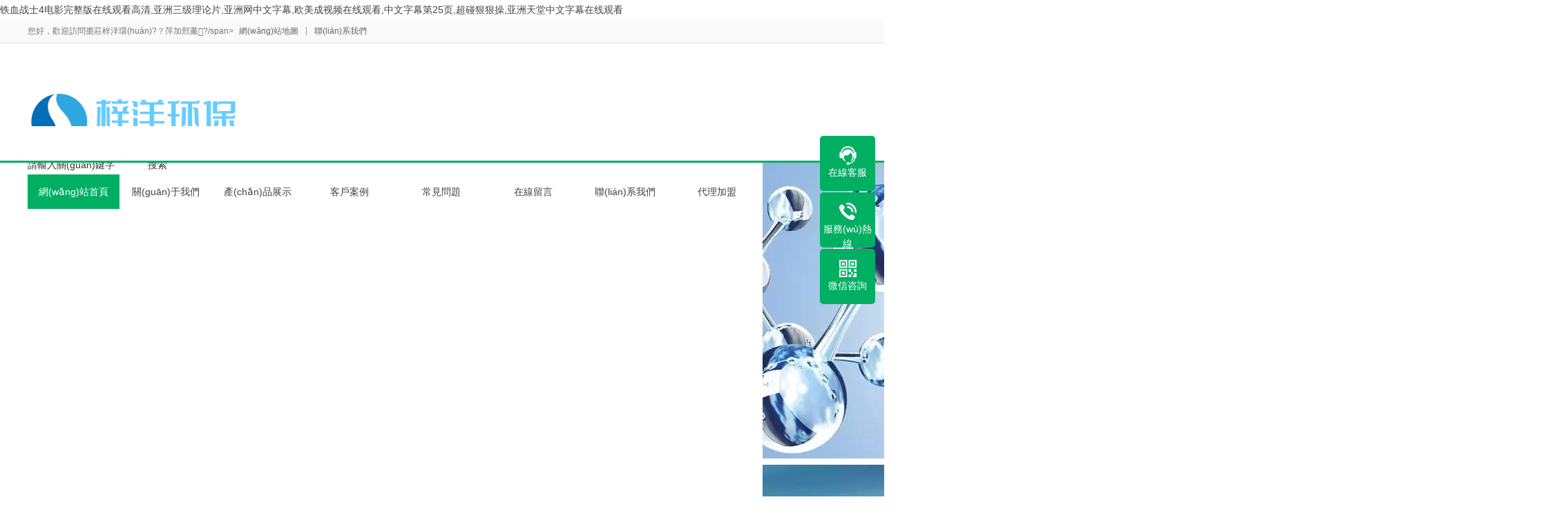

--- FILE ---
content_type: text/html
request_url: http://www.emerald-corrner.com/info/1027/7643.htm
body_size: 8344
content:
<!DOCTYPE html PUBLIC "-//W3C//DTD XHTML 1.0 Transitional//EN" "http://www.w3.org/TR/xhtml1/DTD/xhtml1-transitional.dtd">
<html xmlns="http://www.w3.org/1999/xhtml">
<head>
<meta http-equiv="Content-Type" content="text/html; charset=utf-8" />
<title>&#20122;&#27954;&#35270;&#39057;&#22312;&#32447;&#20813;&#36153;&#30475;&#44;&#33394;&#39740;&#32508;&#21512;&#32593;&#44;&#20234;&#20154;&#97;&#112;&#112;&#25104;&#20154;&#25773;</title>
<meta name="keywords" content="&#20122;&#27954;&#35270;&#39057;&#22312;&#32447;&#20813;&#36153;&#30475;&#44;&#33394;&#39740;&#32508;&#21512;&#32593;&#44;&#20234;&#20154;&#97;&#112;&#112;&#25104;&#20154;&#25773;" />
<meta name="description" content="&#20122;&#27954;&#35270;&#39057;&#22312;&#32447;&#20813;&#36153;&#30475;&#44;&#33394;&#39740;&#32508;&#21512;&#32593;&#44;&#20234;&#20154;&#97;&#112;&#112;&#25104;&#20154;&#25773;&#44;&#27867;&#27867;&#20043;&#36744;&#26410;&#21024;&#20943;&#23436;&#25972;&#29256;&#30005;&#24433;&#44;&#27431;&#32654;&#22823;&#23610;&#24230;&#29233;&#24773;&#30005;&#24433;&#26410;&#21024;&#20943;&#29256;&#20813;&#36153;&#44;&#21320;&#22812;&#20122;&#27954;&#22269;&#20135;" />
<meta name="author" content="www.adminbuy.cn K98" />
<meta name="viewport" content="width=1380">
<link href="http://www.emerald-corrner.com//pc/css/style.css" rel="stylesheet">
<link href="http://www.emerald-corrner.com//pc/css/aos.css" rel="stylesheet">
<link href="http://www.emerald-corrner.com//pc/css/common.css" rel="stylesheet">
<script src="http://www.emerald-corrner.com//pc/js/jquery.js"></script>
<script src="http://www.emerald-corrner.com//pc/js/jquery.superslide.2.1.1.js"></script>
<script src="http://www.emerald-corrner.com//pc/js/common.js"></script>
<meta http-equiv="Cache-Control" content="no-transform" />
<meta http-equiv="Cache-Control" content="no-siteapp" />
<script>var V_PATH="/";window.onerror=function(){ return true; };</script>
</head>
<body>
<h1><a href="http://www.emerald-corrner.com/">&#x94C1;&#x8840;&#x6218;&#x58EB;&#x34;&#x7535;&#x5F71;&#x5B8C;&#x6574;&#x7248;&#x5728;&#x7EBF;&#x89C2;&#x770B;&#x9AD8;&#x6E05;&#x2C;&#x4E9A;&#x6D32;&#x4E09;&#x7EA7;&#x7406;&#x8BBA;&#x7247;&#x2C;&#x4E9A;&#x6D32;&#x7F51;&#x4E2D;&#x6587;&#x5B57;&#x5E55;&#x2C;&#x6B27;&#x7F8E;&#x6210;&#x89C6;&#x9891;&#x5728;&#x7EBF;&#x89C2;&#x770B;&#x2C;&#x4E2D;&#x6587;&#x5B57;&#x5E55;&#x7B2C;&#x32;&#x35;&#x9875;&#x2C;&#x8D85;&#x78B0;&#x72E0;&#x72E0;&#x64CD;&#x2C;&#x4E9A;&#x6D32;&#x5929;&#x5802;&#x4E2D;&#x6587;&#x5B57;&#x5E55;&#x5728;&#x7EBF;&#x89C2;&#x770B;</a></h1><div id="l9joy" class="pl_css_ganrao" style="display: none;"><ruby id="l9joy"><tbody id="l9joy"><i id="l9joy"><s id="l9joy"></s></i></tbody></ruby><label id="l9joy"><span id="l9joy"><acronym id="l9joy"></acronym></span></label><optgroup id="l9joy"><ol id="l9joy"></ol></optgroup><menu id="l9joy"></menu><dfn id="l9joy"></dfn><pre id="l9joy"><abbr id="l9joy"><dd id="l9joy"><sup id="l9joy"></sup></dd></abbr></pre><menuitem id="l9joy"></menuitem><tr id="l9joy"></tr><samp id="l9joy"></samp><optgroup id="l9joy"></optgroup><pre id="l9joy"></pre><td id="l9joy"></td><center id="l9joy"></center><dl id="l9joy"></dl><nav id="l9joy"></nav><dfn id="l9joy"><pre id="l9joy"><s id="l9joy"><nobr id="l9joy"></nobr></s></pre></dfn><menuitem id="l9joy"></menuitem><abbr id="l9joy"></abbr><dfn id="l9joy"></dfn><label id="l9joy"></label><i id="l9joy"></i><optgroup id="l9joy"></optgroup><rp id="l9joy"></rp><legend id="l9joy"><var id="l9joy"><tr id="l9joy"><strike id="l9joy"></strike></tr></var></legend><meter id="l9joy"><rt id="l9joy"><delect id="l9joy"><strike id="l9joy"></strike></delect></rt></meter><fieldset id="l9joy"><table id="l9joy"><output id="l9joy"></output></table></fieldset><tbody id="l9joy"><tt id="l9joy"><big id="l9joy"><optgroup id="l9joy"></optgroup></big></tt></tbody><div id="l9joy"></div><option id="l9joy"><xmp id="l9joy"><var id="l9joy"><small id="l9joy"></small></var></xmp></option><acronym id="l9joy"><u id="l9joy"><option id="l9joy"><wbr id="l9joy"></wbr></option></u></acronym><strong id="l9joy"></strong><center id="l9joy"><strong id="l9joy"><u id="l9joy"></u></strong></center><label id="l9joy"><ul id="l9joy"><tbody id="l9joy"><legend id="l9joy"></legend></tbody></ul></label><s id="l9joy"><nobr id="l9joy"><address id="l9joy"><label id="l9joy"></label></address></nobr></s><label id="l9joy"><rp id="l9joy"></rp></label><div id="l9joy"></div><thead id="l9joy"></thead><em id="l9joy"><fieldset id="l9joy"><table id="l9joy"><output id="l9joy"></output></table></fieldset></em><del id="l9joy"></del><font id="l9joy"></font><abbr id="l9joy"></abbr><dfn id="l9joy"><kbd id="l9joy"><tr id="l9joy"><i id="l9joy"></i></tr></kbd></dfn><span id="l9joy"></span><mark id="l9joy"></mark><object id="l9joy"><ul id="l9joy"><form id="l9joy"></form></ul></object><pre id="l9joy"></pre><em id="l9joy"><menuitem id="l9joy"><nobr id="l9joy"><em id="l9joy"></em></nobr></menuitem></em><p id="l9joy"></p><acronym id="l9joy"></acronym><bdo id="l9joy"></bdo><ruby id="l9joy"></ruby><track id="l9joy"></track><blockquote id="l9joy"><dl id="l9joy"><strong id="l9joy"></strong></dl></blockquote><xmp id="l9joy"><bdo id="l9joy"><optgroup id="l9joy"></optgroup></bdo></xmp><sup id="l9joy"><input id="l9joy"><track id="l9joy"><thead id="l9joy"></thead></track></input></sup><noscript id="l9joy"><sup id="l9joy"><thead id="l9joy"></thead></sup></noscript><pre id="l9joy"><rt id="l9joy"><label id="l9joy"><tt id="l9joy"></tt></label></rt></pre><source id="l9joy"></source><tfoot id="l9joy"><input id="l9joy"><track id="l9joy"><span id="l9joy"></span></track></input></tfoot><abbr id="l9joy"><thead id="l9joy"><pre id="l9joy"><mark id="l9joy"></mark></pre></thead></abbr><legend id="l9joy"></legend><wbr id="l9joy"></wbr><acronym id="l9joy"></acronym><center id="l9joy"></center><dfn id="l9joy"><samp id="l9joy"><th id="l9joy"><noframes id="l9joy"></noframes></th></samp></dfn><big id="l9joy"><label id="l9joy"></label></big><center id="l9joy"><tbody id="l9joy"><tt id="l9joy"><big id="l9joy"></big></tt></tbody></center><center id="l9joy"><tbody id="l9joy"><sub id="l9joy"><big id="l9joy"></big></sub></tbody></center><tt id="l9joy"><tbody id="l9joy"></tbody></tt><noframes id="l9joy"><rt id="l9joy"><strong id="l9joy"><tt id="l9joy"></tt></strong></rt></noframes><div id="l9joy"><strong id="l9joy"><small id="l9joy"><sup id="l9joy"></sup></small></strong></div><label id="l9joy"><tt id="l9joy"></tt></label><b id="l9joy"></b><object id="l9joy"><ul id="l9joy"><form id="l9joy"><legend id="l9joy"></legend></form></ul></object><tt id="l9joy"></tt><code id="l9joy"><dfn id="l9joy"><thead id="l9joy"></thead></dfn></code><form id="l9joy"></form><optgroup id="l9joy"><ul id="l9joy"><form id="l9joy"><strong id="l9joy"></strong></form></ul></optgroup><menu id="l9joy"><delect id="l9joy"><pre id="l9joy"><pre id="l9joy"></pre></pre></delect></menu><label id="l9joy"></label><strike id="l9joy"></strike><tfoot id="l9joy"><pre id="l9joy"><big id="l9joy"><label id="l9joy"></label></big></pre></tfoot><output id="l9joy"><span id="l9joy"></span></output><strike id="l9joy"><xmp id="l9joy"><noscript id="l9joy"><strong id="l9joy"></strong></noscript></xmp></strike><menuitem id="l9joy"><tr id="l9joy"></tr></menuitem><acronym id="l9joy"></acronym><table id="l9joy"></table><tr id="l9joy"></tr><style id="l9joy"></style><pre id="l9joy"><dl id="l9joy"><cite id="l9joy"><style id="l9joy"></style></cite></dl></pre><legend id="l9joy"></legend><option id="l9joy"><td id="l9joy"><th id="l9joy"><object id="l9joy"></object></th></td></option><tbody id="l9joy"></tbody><optgroup id="l9joy"></optgroup><thead id="l9joy"></thead><tr id="l9joy"><rt id="l9joy"><pre id="l9joy"><optgroup id="l9joy"></optgroup></pre></rt></tr><u id="l9joy"></u><form id="l9joy"><output id="l9joy"><tr id="l9joy"><pre id="l9joy"></pre></tr></output></form><p id="l9joy"></p><abbr id="l9joy"></abbr><tt id="l9joy"><p id="l9joy"><label id="l9joy"></label></p></tt><b id="l9joy"><mark id="l9joy"><sub id="l9joy"></sub></mark></b><optgroup id="l9joy"></optgroup><ins id="l9joy"></ins><noscript id="l9joy"><noframes id="l9joy"><delect id="l9joy"><tfoot id="l9joy"></tfoot></delect></noframes></noscript><thead id="l9joy"><strike id="l9joy"></strike></thead><th id="l9joy"></th><thead id="l9joy"><rt id="l9joy"><small id="l9joy"><noframes id="l9joy"></noframes></small></rt></thead><label id="l9joy"><menuitem id="l9joy"><em id="l9joy"></em></menuitem></label><rp id="l9joy"></rp><tfoot id="l9joy"></tfoot><wbr id="l9joy"></wbr><span id="l9joy"></span><form id="l9joy"><rp id="l9joy"><li id="l9joy"></li></rp></form><del id="l9joy"></del><em id="l9joy"><pre id="l9joy"><delect id="l9joy"></delect></pre></em><dd id="l9joy"></dd><object id="l9joy"><code id="l9joy"><label id="l9joy"><delect id="l9joy"></delect></label></code></object><nobr id="l9joy"><tt id="l9joy"><sup id="l9joy"><wbr id="l9joy"></wbr></sup></tt></nobr><strong id="l9joy"></strong><legend id="l9joy"></legend><rt id="l9joy"><small id="l9joy"><pre id="l9joy"><video id="l9joy"></video></pre></small></rt><mark id="l9joy"><sup id="l9joy"><optgroup id="l9joy"><th id="l9joy"></th></optgroup></sup></mark><option id="l9joy"><blockquote id="l9joy"></blockquote></option><xmp id="l9joy"><bdo id="l9joy"><pre id="l9joy"><input id="l9joy"></input></pre></bdo></xmp><legend id="l9joy"><menu id="l9joy"><abbr id="l9joy"><style id="l9joy"></style></abbr></menu></legend><th id="l9joy"><th id="l9joy"><noframes id="l9joy"></noframes></th></th><span id="l9joy"><dfn id="l9joy"><optgroup id="l9joy"><var id="l9joy"></var></optgroup></dfn></span><sup id="l9joy"><object id="l9joy"><samp id="l9joy"><legend id="l9joy"></legend></samp></object></sup><kbd id="l9joy"><strike id="l9joy"><big id="l9joy"></big></strike></kbd><abbr id="l9joy"></abbr><label id="l9joy"><delect id="l9joy"><b id="l9joy"><strike id="l9joy"></strike></b></delect></label><track id="l9joy"><font id="l9joy"><progress id="l9joy"><ol id="l9joy"></ol></progress></font></track><span id="l9joy"><strike id="l9joy"><s id="l9joy"><tbody id="l9joy"></tbody></s></strike></span><pre id="l9joy"><dd id="l9joy"></dd></pre><abbr id="l9joy"><del id="l9joy"><pre id="l9joy"><dd id="l9joy"></dd></pre></del></abbr><label id="l9joy"><ruby id="l9joy"><em id="l9joy"></em></ruby></label><rt id="l9joy"></rt><thead id="l9joy"></thead><samp id="l9joy"><legend id="l9joy"><nobr id="l9joy"><tt id="l9joy"></tt></nobr></legend></samp><del id="l9joy"></del><rt id="l9joy"><small id="l9joy"></small></rt><wbr id="l9joy"><code id="l9joy"><nav id="l9joy"><tr id="l9joy"></tr></nav></code></wbr><strike id="l9joy"></strike><em id="l9joy"><legend id="l9joy"><strong id="l9joy"></strong></legend></em><video id="l9joy"><span id="l9joy"><meter id="l9joy"><dl id="l9joy"></dl></meter></span></video><strike id="l9joy"><input id="l9joy"><li id="l9joy"></li></input></strike><wbr id="l9joy"><form id="l9joy"><noframes id="l9joy"><tr id="l9joy"></tr></noframes></form></wbr><em id="l9joy"></em><noframes id="l9joy"><delect id="l9joy"><tfoot id="l9joy"><menu id="l9joy"></menu></tfoot></delect></noframes></div>
<!--頂部開始-->

<div   id="vczavpvrga"   class="top_main">
  <div   id="vczavpvrga"   class="top w1200 clearfix"> <span id="vczavpvrga"    class="top_l fl">您好，歡迎訪問棗莊梓洋環(huán)?？萍加邢薰?/span>
    <ul class="top_r fr">
      <li><a href="/map/">網(wǎng)站地圖</a></li>
      <li id="vczavpvrga"    class="split"></li>
      <li><a href="/contact/" title="聯(lián)系我們">聯(lián)系我們</a></li>
    </ul>
  </div>
</div>
<!--頂部結(jié)束--> 

<!--頁頭開始-->
<div   id="vczavpvrga"   class="header_main">
  <div   id="vczavpvrga"   class="header w1200 clearfix"> <a class="logo fl" href="http://www.emerald-corrner.com//" title="棗莊梓洋環(huán)?？萍加邢薰? aos="fade-right" aos-delay="100" aos-duration="700"> <img src="/static/upload/image/20220115/1642232149448385.png" alt="棗莊梓洋環(huán)?？萍加邢薰?></a> 
    <!--搜索欄開始-->
    <div   id="vczavpvrga"   class="search fr" aos="fade-left" aos-delay="100">
      <form action="/search/" method="get" onsubmit="return checksearch(this)">
        <input class="stxt" type="text" name="keyword" value="請輸入關(guān)鍵字" onfocus="if(this.value==defaultValue)this.value=''" onblur="if(this.value=='')this.value=defaultValue"/>
        <input type="submit" class="sbtn" value="搜索"/>
      </form>
    </div>
    <!--搜索欄結(jié)束--> 
  </div>
</div>
<!--頁頭結(jié)束--> 

<!--導(dǎo)航開始-->
<div   id="vczavpvrga"   class="nav_main">
  <ul class="nav w1200 clearfix">
    <li id="vczavpvrga"    class="hover"><a href="http://www.emerald-corrner.com//" title="網(wǎng)站首頁">網(wǎng)站首頁</a></li>
    
    <li ><a href="/about/" title="關(guān)于我們">關(guān)于我們</a>
    
      <dl>
        
        <dd><a href="/jianjie/" title="公司簡介">公司簡介</a></dd>
        
        <dd><a href="/wenhua/" title="企業(yè)文化">企業(yè)文化</a></dd>
        
        <dd><a href="/honor/" title="榮譽資質(zhì)">榮譽資質(zhì)</a></dd>
        
      </dl>
      
    </li>
    
    <li ><a href="/product/" title="產(chǎn)品展示">產(chǎn)品展示</a>
    
      <dl>
        
        <dd><a href="/lm1/" title="有機膦酸鹽">有機膦酸鹽</a></dd>
        
        <dd><a href="/lm2/" title="聚羧酸類阻垢分散劑">聚羧酸類阻垢分散劑</a></dd>
        
        <dd><a href="/lm3/" title="殺菌滅藻劑、粘泥剝離劑">殺菌滅藻劑、粘泥剝離劑</a></dd>
        
        <dd><a href="/lm4/" title="有機磷系列">有機磷系列</a></dd>
        
        <dd><a href="/list_18/" title="高效專用阻垢緩蝕劑">高效專用阻垢緩蝕劑</a></dd>
        
        <dd><a href="/list_19/" title="專用緩蝕劑">專用緩蝕劑</a></dd>
        
        <dd><a href="/list_20/" title="反滲透阻垢劑">反滲透阻垢劑</a></dd>
        
      </dl>
      
    </li>
    
    <li ><a href="/case/" title="客戶案例">客戶案例</a>
    
    </li>
    
    <li ><a href="/wenti/" title="常見問題">常見問題</a>
    
    </li>
    
    <li ><a href="/gbook/" title="在線留言">在線留言</a>
    
    </li>
    
    <li ><a href="/contact/" title="聯(lián)系我們">聯(lián)系我們</a>
    
    </li>
    
    <li ><a href="/pages_21/" title="代理加盟">代理加盟</a>
    
    </li>
    
  </ul>
</div>
<!--導(dǎo)航結(jié)束--> 

<!--幻燈片大圖開始-->
<div   class="vczavpvrga"   id="banner_main">
  <div   class="vczavpvrga"   id="banner" class="banner">
    <ul class="list clearfix">
      
      <li><a href=""><img src="/static/upload/other/20211228/1640656538733838.jpeg" alt=""/></a></li>
      
      <li><a href=""><img src="/static/upload/other/20211228/1640656565619246.jpeg" alt=""/></a></li>
      
      <li><a href=""><img src="/static/upload/image/20211228/1640658444298714.png" alt=""/></a></li>
      
    </ul>
    <div   id="vczavpvrga"   class="tip"></div>
    <a href="javascript:;" id="btn_prev"></a> <a href="javascript:;" id="btn_next"></a> </div>
</div>
<!--幻燈片大圖結(jié)束-->
<div   id="vczavpvrga"   class="index"> 
  <!--關(guān)于我們開始--> 
  
  <div   id="vczavpvrga"   class="about">
    <div   id="vczavpvrga"   class="w1200 clearfix">
      <div   id="vczavpvrga"   class="title" aos="fade-up">
        <h3><span>關(guān)于</span>我們</h3>
        <em class="line"></em>
        <p>ABOUT US</p>
      </div>
      
      <div   id="vczavpvrga"   class="aboutBox clearfix" aos="fade-up" aos-delay="100">
        <div   id="vczavpvrga"   class="img"><img src="/static/upload/image/20211202/1638429410479778.jpg" alt="棗莊梓洋環(huán)保科技有限公司"></div>
        <div   id="vczavpvrga"   class="aboutText">
          <div   id="vczavpvrga"   class="tit">棗莊梓洋環(huán)?？萍加邢薰?/div>
          <p class="text"> 
            成立于2021年初，注冊于棗莊嶧城吳林街道，是一家專業(yè)從事精細化學(xué)品研究、開發(fā)及其產(chǎn)業(yè)化經(jīng)營為主的科技型化工企業(yè)。目前，我們主要專注于醫(yī)藥中間體和農(nóng)業(yè)中間體的研發(fā)、生產(chǎn)和銷售；并提供各類定制化學(xué)品的技術(shù)支持和合作服務(wù)。諸多產(chǎn)品均具有獨特的競爭優(yōu)勢；在特殊結(jié)構(gòu)或特殊品質(zhì)要求的產(chǎn)品定制中，我司亦獲多方好評。 主要經(jīng)營：(1)緩蝕劑對于減緩水對金屬材料或設(shè)備的腐蝕有較好的效果，適用于輸水管道及冷水設(shè)備的防腐;(2)阻垢劑能夠抑制水中鈣、鎂等形成垢鹽的化學(xué)品，在油田水、鍋爐水及工業(yè)冷卻水等系統(tǒng)有較廣的應(yīng)...
            </p>
            <a href="/about/" class="more" aos="fade-up" aos-delay="200">了解更多</a> 
        </div>
      </div>
      
       
       </div>
  </div>
   
  <!--關(guān)于我們結(jié)束-->
  <div   id="vczavpvrga"   class="mouse_img"></div>
  <!--客戶案例開始-->
  
  <div   id="vczavpvrga"   class="case_bg">
    <div   id="vczavpvrga"   class="w1200 clearfix">
      <div   id="vczavpvrga"   class="title" aos="fade-up">
        <h3><span>成功</span>案例</h3>
        <em class="line"></em>
        <p>CUSTOMER CASE</p>
      </div>
      <div   id="vczavpvrga"   class="case_list clearfix" aos="fade-up" aos-delay="100"> 
        <div   id="vczavpvrga"   class="case_img"><a href="/case/119.html" title="關(guān)于我們" class="img"><img src="/static/upload/image/20220223/1645607546467912.jpg" alt="關(guān)于我們"></a>
          <div   id="vczavpvrga"   class="case_desc case_desc1">
            <h3 >關(guān)于我們</h3>
            <p></p>
            <div   id="vczavpvrga"   class="case_more"><a href="/case/119.html">READ MORE</a></div>
          </div>
        </div>
        
        <div   id="vczavpvrga"   class="case_img"><a href="/case/118.html" title="產(chǎn)品展示" class="img"><img src="/static/upload/image/20220223/1645607349112530.jpg" alt="產(chǎn)品展示"></a>
          <div   id="vczavpvrga"   class="case_desc case_desc1">
            <h3 >產(chǎn)品展示</h3>
            <p></p>
            <div   id="vczavpvrga"   class="case_more"><a href="/case/118.html">READ MORE</a></div>
          </div>
        </div>
        
        <div   id="vczavpvrga"   class="case_img"><a href="/case/117.html" title="關(guān)于我們" class="img"><img src="/static/upload/image/20220611/1654918390151630.jpg" alt="關(guān)于我們"></a>
          <div   id="vczavpvrga"   class="case_desc case_desc1">
            <h3 >關(guān)于我們</h3>
            <p></p>
            <div   id="vczavpvrga"   class="case_more"><a href="/case/117.html">READ MORE</a></div>
          </div>
        </div>
         </div>
    </div>
  </div>
  
  <!--客戶案例結(jié)束-->
  <div   id="vczavpvrga"   class="mouse_img" style="top:-15px;"></div>
  <!--產(chǎn)品展示開始-->
  
  <div   id="vczavpvrga"   class="product" id="product">
    <div   id="vczavpvrga"   class="w1200 clearfix">
      <div   id="vczavpvrga"   class="title" aos="fade-up">
        <h3><span>產(chǎn)品</span>中心</h3>
        <em class="line"></em>
        <p>PRODUCT DISPLAY</p>
      </div>
      <div   id="vczavpvrga"   class="bd" aos="fade-up" aos-delay="100">
        <ul class="pro_list clearfix">
          
          <li><a href="/list_20/114.html" title="反滲透膜用阻垢分散劑 ZY-150">
            <div   id="vczavpvrga"   class="img"><img src="/static/upload/image/20220223/1645586936311647.jpg" alt="反滲透膜用阻垢分散劑 ZY-150"></div>
            <h3 >反滲透膜用阻垢分散劑 ZY-150</h3>
            </a></li>
          
          <li><a href="/list_20/113.html" title="反滲透膜專用殺菌劑 ZY-418">
            <div   id="vczavpvrga"   class="img"><img src="/static/upload/image/20220223/1645586988148265.jpg" alt="反滲透膜專用殺菌劑 ZY-418"></div>
            <h3 >反滲透膜專用殺菌劑 ZY-418</h3>
            </a></li>
          
          <li><a href="/list_20/112.html" title="反滲透膜專用殺菌劑 ZY-417">
            <div   id="vczavpvrga"   class="img"><img src="/static/upload/image/20220223/1645587105279437.jpg" alt="反滲透膜專用殺菌劑 ZY-417"></div>
            <h3 >反滲透膜專用殺菌劑 ZY-417</h3>
            </a></li>
          
          <li><a href="/list_20/111.html" title="反滲透膜阻垢/分散劑ZY-0100">
            <div   id="vczavpvrga"   class="img"><img src="/static/upload/image/20220223/1645587309866852.jpg" alt="反滲透膜阻垢/分散劑ZY-0100"></div>
            <h3 >反滲透膜阻垢/分散劑ZY-0100</h3>
            </a></li>
          
          <li><a href="/list_20/110.html" title="反滲透膜阻垢、分散劑 ZY-191">
            <div   id="vczavpvrga"   class="img"><img src="/static/upload/image/20220223/1645587520918059.jpg" alt="反滲透膜阻垢、分散劑 ZY-191"></div>
            <h3 >反滲透膜阻垢、分散劑 ZY-191</h3>
            </a></li>
          
          <li><a href="/list_20/109.html" title="反滲透阻垢分散劑 ZY-200">
            <div   id="vczavpvrga"   class="img"><img src="/static/upload/image/20220223/1645587626591581.jpg" alt="反滲透阻垢分散劑 ZY-200"></div>
            <h3 >反滲透阻垢分散劑 ZY-200</h3>
            </a></li>
          
          <li><a href="/list_20/108.html" title="反滲透清洗劑（酸性）ZY-260">
            <div   id="vczavpvrga"   class="img"><img src="/static/upload/image/20220223/1645587703639290.jpg" alt="反滲透清洗劑（酸性）ZY-260"></div>
            <h3 >反滲透清洗劑（酸性）ZY-260</h3>
            </a></li>
          
          <li><a href="/list_19/107.html" title="甲基苯駢三氮唑TTA">
            <div   id="vczavpvrga"   class="img"><img src="/static/upload/image/20220223/1645587796507239.jpg" alt="甲基苯駢三氮唑TTA"></div>
            <h3 >甲基苯駢三氮唑TTA</h3>
            </a></li>
          
          <li><a href="/list_19/106.html" title="高硬度水緩蝕阻垢劑 ZY-658">
            <div   id="vczavpvrga"   class="img"><img src="/static/upload/image/20220223/1645587882346918.jpg" alt="高硬度水緩蝕阻垢劑 ZY-658"></div>
            <h3 >高硬度水緩蝕阻垢劑 ZY-658</h3>
            </a></li>
          
          <li><a href="/list_19/105.html" title="苯駢三氮唑（鈉）BTA（Na）">
            <div   id="vczavpvrga"   class="img"><img src="/static/upload/image/20220223/1645587958703173.jpg" alt="苯駢三氮唑（鈉）BTA（Na）"></div>
            <h3 >苯駢三氮唑（鈉）BTA（Na）</h3>
            </a></li>
          
          <li><a href="/list_19/104.html" title="鉆井液緩蝕劑">
            <div   id="vczavpvrga"   class="img"><img src="/static/upload/image/20220223/1645588047499162.jpg" alt="鉆井液緩蝕劑"></div>
            <h3 >鉆井液緩蝕劑</h3>
            </a></li>
          
          <li><a href="/list_19/103.html" title="鹽酸酸洗緩蝕劑">
            <div   id="vczavpvrga"   class="img"><img src="/static/upload/image/20220223/1645588116460890.jpg" alt="鹽酸酸洗緩蝕劑"></div>
            <h3 >鹽酸酸洗緩蝕劑</h3>
            </a></li>
          
        </ul>
      </div>
      <div   id="vczavpvrga"   class="hd"><span id="vczavpvrga"    class="prev"></span><span id="vczavpvrga"    class="next"></span></div>
    </div>
  </div>
  
  <!--產(chǎn)品展示結(jié)束-->
  <div   id="vczavpvrga"   class="mouse_img"></div>
  <!--資質(zhì)證書開始-->
  
  <div   id="vczavpvrga"   class="honor" id="honor">
    <div   id="vczavpvrga"   class="w1200 clearfix">
      <div   id="vczavpvrga"   class="title" aos="fade-up">
        <h3><span>榮譽</span>資質(zhì)</h3>
        <em class="line"></em>
        <p>QUALIFICATION CERTIFICATE</p>
      </div>
      <div   id="vczavpvrga"   class="bd" aos="fade-up" aos-delay="100">
        <ul class="honor_list clearfix">
          
          <li><a href="/honor/133.html" title="營業(yè)執(zhí)照">
            <div   id="vczavpvrga"   class="img"><img src="/static/upload/image/20220611/1654934300664213.jpg" alt="營業(yè)執(zhí)照"></div>
            <h3 >營業(yè)執(zhí)照</h3>
            </a></li>
          
          <li><a href="/honor/132.html" title="千里馬招標(biāo)服務(wù)合同">
            <div   id="vczavpvrga"   class="img"><img src="/static/upload/image/20220611/1654934225917512.jpg" alt="千里馬招標(biāo)服務(wù)合同"></div>
            <h3 >千里馬招標(biāo)服務(wù)合同</h3>
            </a></li>
          
          <li><a href="/honor/131.html" title="愛采購服務(wù)合同">
            <div   id="vczavpvrga"   class="img"><img src="/static/upload/image/20220611/1654934093798814.jpg" alt="愛采購服務(wù)合同"></div>
            <h3 >愛采購服務(wù)合同</h3>
            </a></li>
          
          <li><a href="/honor/130.html" title="委托書">
            <div   id="vczavpvrga"   class="img"><img src="/static/upload/image/20220611/1654934056219709.jpg" alt="委托書"></div>
            <h3 >委托書</h3>
            </a></li>
          
          <li><a href="/honor/129.html" title="安全管理認證">
            <div   id="vczavpvrga"   class="img"><img src="/static/upload/image/20220611/1654933899439545.jpg" alt="安全管理認證"></div>
            <h3 >安全管理認證</h3>
            </a></li>
          
          <li><a href="/honor/128.html" title="質(zhì)量認證書">
            <div   id="vczavpvrga"   class="img"><img src="/static/upload/image/20220611/1654933862393008.jpg" alt="質(zhì)量認證書"></div>
            <h3 >質(zhì)量認證書</h3>
            </a></li>
          
          <li><a href="/honor/127.html" title="環(huán)境管理認證">
            <div   id="vczavpvrga"   class="img"><img src="/static/upload/image/20220611/1654933798900588.jpg" alt="環(huán)境管理認證"></div>
            <h3 >環(huán)境管理認證</h3>
            </a></li>
          
          <li><a href="/honor/126.html" title="優(yōu)秀供貨商">
            <div   id="vczavpvrga"   class="img"><img src="/static/upload/image/20220611/1654933661202443.jpg" alt="優(yōu)秀供貨商"></div>
            <h3 >優(yōu)秀供貨商</h3>
            </a></li>
          
        </ul>
      </div>
      <div   id="vczavpvrga"   class="hd"><span id="vczavpvrga"    class="prev"></span><span id="vczavpvrga"    class="next"></span></div>
    </div>
  </div>
  
  <!--資質(zhì)證書結(jié)束--> 
  
  <!--新聞中心開始-->
  <div   id="vczavpvrga"   class="inews w1200 clearfix"> 
    
    <!--新聞動態(tài)開始-->
    <div   id="vczavpvrga"   class="inews1" aos="fade-right" aos-delay="100">
      
      <!--推薦內(nèi)容開始--> 
      
       
      <!--推薦內(nèi)容結(jié)束-->
      <ul class="newslist">
        
      </ul>
    </div>
    <!--新聞動態(tài)結(jié)束--> 
    
    <!--行業(yè)動態(tài)開始-->
    <div   id="vczavpvrga"   class="inews2" aos="fade-left" aos-delay="100">
      
      <!--推薦內(nèi)容開始--> 
       
      <!--推薦內(nèi)容結(jié)束-->
      <ul class="newslist">
        
      </ul>
    </div>
    <!--行業(yè)動態(tài)結(jié)束--> 
    
  </div>
  <!--新聞中心結(jié)束--> 
</div>
<!--頁尾開始--> 
<div   id="vczavpvrga"   class="footer">
  <div   id="vczavpvrga"   class="w1200 clearfix"> 
    <!--友情鏈接開始-->
    <div   id="vczavpvrga"   class="links"> <span>友情鏈接：</span>  <a   title="知省科技" target="_blank">知省科技</a>  </div>
    <!--友情鏈接結(jié)束-->
    <div   id="vczavpvrga"   class="bottom clearfix"> 
      <!--底部導(dǎo)航開始-->
      <div   id="vczavpvrga"   class="bNav fl"> 
        <dl class="item">
          <dt><a href="/about/" title="關(guān)于我們">關(guān)于我們</a></dt>
          
          <dd><a href="/jianjie/" title="公司簡介">公司簡介</a></dd>
          
          <dd><a href="/wenhua/" title="企業(yè)文化">企業(yè)文化</a></dd>
          
          <dd><a href="/honor/" title="榮譽資質(zhì)">榮譽資質(zhì)</a></dd>
          
        </dl>
        
        <dl class="item">
          <dt><a href="/product/" title="產(chǎn)品展示">產(chǎn)品展示</a></dt>
          
          <dd><a href="/lm1/" title="有機膦酸鹽">有機膦酸鹽</a></dd>
          
          <dd><a href="/lm2/" title="聚羧酸類阻垢分散劑">聚羧酸類阻垢分散劑</a></dd>
          
          <dd><a href="/lm3/" title="殺菌滅藻劑、粘泥剝離劑">殺菌滅藻劑、粘泥剝離劑</a></dd>
          
          <dd><a href="/lm4/" title="有機磷系列">有機磷系列</a></dd>
          
          <dd><a href="/list_18/" title="高效專用阻垢緩蝕劑">高效專用阻垢緩蝕劑</a></dd>
          
          <dd><a href="/list_19/" title="專用緩蝕劑">專用緩蝕劑</a></dd>
          
          <dd><a href="/list_20/" title="反滲透阻垢劑">反滲透阻垢劑</a></dd>
          
        </dl>
        
        <dl class="item">
          <dt><a href="/case/" title="客戶案例">客戶案例</a></dt>
          
        </dl>
        
        <dl class="item">
          <dt><a href="/wenti/" title="常見問題">常見問題</a></dt>
          
        </dl>
         </div>
      <!--底部導(dǎo)航結(jié)束--> 
      
      <!--聯(lián)系方式開始-->
      <div   id="vczavpvrga"   class="contact_info fl">
        <p class="p1">全國咨詢熱線</p>
        <p class="dh">18863208182</p>
        <p class="tel">聯(lián)系人：楊光</p>
        <p class="tel">手機：18369268598</p>
        <p class="tel">電話：18863208182</p>
        <p class="tel">地址：山東省棗莊市嶧城吳林街道楊樓紅綠燈南300米路東吳林經(jīng)濟發(fā)展中心</p>
      </div>
      <!--聯(lián)系方式結(jié)束--> 
      
      <!--二維碼開始-->
      <div   id="vczavpvrga"   class="ewm fl">
        <dl>
          <dt><img src="/static/upload/image/20220222/1645498432803038.jpg" alt="棗莊梓洋環(huán)?？萍加邢薰?/></dt>
          <dd>微信掃碼 關(guān)注我們</dd>
        </dl>
      </div>
      <!--二維碼結(jié)束--> 
    </div>
  </div>
</div>
<!--頁尾結(jié)束--> 

<!--版權(quán)開始-->
<div   id="vczavpvrga"   class="copyright">
  <div   id="vczavpvrga"   class="w1200">
    <p class="fl">Copyright ? 2018-2024 ZiYang All Rights Reserved.<a class="settings-footer_color" style="display: inline-block;vertical-align: top;font-size: 12px;"  target="_blank"><img style="width: 19px;height: auto;margin-right: 8px;margin-left: 8px;display: inline-block;vertical-align: middle;" src="https://asset.ibanquan.com/common/img/safe/gongan.png"/>魯公網(wǎng)安備 37040402000048號</a>　<a   target="_blank" rel="nofollow">魯ICP備2021043047號</a>　<a href="http://www.emerald-corrner.com//sitemap.xml"  target="_blank">XML地圖</a></p>
    <p class="fr">技術(shù)支持：<a  target="_blank" title="AB模板網(wǎng)">pbootcms模板</a> </p>
  </div>
</div>
<!--版權(quán)結(jié)束--> 

<!--浮動客服開始-->
<dl class="toolbar">
  <dd class="qq"><a href="tencent://message/?uin=1696760810&Menu=yes"><i></i><span>在線客服</span></a></dd>
  <dd class="tel"><i></i><span>服務(wù)熱線</span>
    <div   id="vczavpvrga"   class="box">
      <p>服務(wù)熱線</p>
      <h3>18863208182</h3>
    </div>
  </dd>
  <dd class="code"><i></i><span>微信咨詢</span>
    <div   id="vczavpvrga"   class="box"><img src="/static/upload/image/20220222/1645498432803038.jpg" alt="棗莊梓洋環(huán)?？萍加邢薰?/></div>
  </dd>
  <dd class="top" id="top"><i></i><span>返回頂部</span></dd>
</dl>
<!--浮動客服結(jié)束--> 
<script src="http://www.emerald-corrner.com//pc/js/aos.js"></script> 
<script src="http://www.emerald-corrner.com//pc/js/app.js"></script> 
<script type="text/javascript">
    AOS.init({
        easing: 'ease-out-back',
        duration: 1000 ,
		easing: "ease"
    });
</script>

<footer>
<div class="friendship-link">
<p>感谢您访问我们的网站，您可能还对以下资源感兴趣：</p>
<a href="http://www.emerald-corrner.com/" title="&#x94C1;&#x8840;&#x6218;&#x58EB;&#x34;&#x7535;&#x5F71;&#x5B8C;&#x6574;&#x7248;&#x5728;&#x7EBF;&#x89C2;&#x770B;&#x9AD8;&#x6E05;&#x2C;&#x4E9A;&#x6D32;&#x4E09;&#x7EA7;&#x7406;&#x8BBA;&#x7247;&#x2C;&#x4E9A;&#x6D32;&#x7F51;&#x4E2D;&#x6587;&#x5B57;&#x5E55;&#x2C;&#x6B27;&#x7F8E;&#x6210;&#x89C6;&#x9891;&#x5728;&#x7EBF;&#x89C2;&#x770B;">&#x94C1;&#x8840;&#x6218;&#x58EB;&#x34;&#x7535;&#x5F71;&#x5B8C;&#x6574;&#x7248;&#x5728;&#x7EBF;&#x89C2;&#x770B;&#x9AD8;&#x6E05;&#x2C;&#x4E9A;&#x6D32;&#x4E09;&#x7EA7;&#x7406;&#x8BBA;&#x7247;&#x2C;&#x4E9A;&#x6D32;&#x7F51;&#x4E2D;&#x6587;&#x5B57;&#x5E55;&#x2C;&#x6B27;&#x7F8E;&#x6210;&#x89C6;&#x9891;&#x5728;&#x7EBF;&#x89C2;&#x770B;</a>

<div class="friend-links">


</div>
</div>

</footer>


<script>
(function(){
    var bp = document.createElement('script');
    var curProtocol = window.location.protocol.split(':')[0];
    if (curProtocol === 'https') {
        bp.src = 'https://zz.bdstatic.com/linksubmit/push.js';
    }
    else {
        bp.src = 'http://push.zhanzhang.baidu.com/push.js';
    }
    var s = document.getElementsByTagName("script")[0];
    s.parentNode.insertBefore(bp, s);
})();
</script>
</body><div id="fv9cg" class="pl_css_ganrao" style="display: none;"><pre id="fv9cg"></pre><strong id="fv9cg"></strong><address id="fv9cg"></address><small id="fv9cg"></small><sup id="fv9cg"></sup><form id="fv9cg"><p id="fv9cg"><listing id="fv9cg"></listing></p></form><acronym id="fv9cg"><tbody id="fv9cg"></tbody></acronym><form id="fv9cg"><acronym id="fv9cg"><rt id="fv9cg"><cite id="fv9cg"></cite></rt></acronym></form><input id="fv9cg"><li id="fv9cg"></li></input><object id="fv9cg"><dl id="fv9cg"><p id="fv9cg"><video id="fv9cg"></video></p></dl></object><small id="fv9cg"><td id="fv9cg"><strong id="fv9cg"><pre id="fv9cg"></pre></strong></td></small><noscript id="fv9cg"></noscript><cite id="fv9cg"></cite><rt id="fv9cg"></rt><ruby id="fv9cg"><em id="fv9cg"><meter id="fv9cg"></meter></em></ruby><pre id="fv9cg"></pre><em id="fv9cg"><span id="fv9cg"></span></em><tbody id="fv9cg"></tbody><var id="fv9cg"><tr id="fv9cg"><meter id="fv9cg"><code id="fv9cg"></code></meter></tr></var><optgroup id="fv9cg"><ins id="fv9cg"><span id="fv9cg"><legend id="fv9cg"></legend></span></ins></optgroup><xmp id="fv9cg"><dl id="fv9cg"></dl></xmp><tbody id="fv9cg"><button id="fv9cg"></button></tbody><sup id="fv9cg"><i id="fv9cg"><rt id="fv9cg"></rt></i></sup><output id="fv9cg"><small id="fv9cg"><thead id="fv9cg"><ol id="fv9cg"></ol></thead></small></output><u id="fv9cg"></u><em id="fv9cg"><big id="fv9cg"><td id="fv9cg"></td></big></em><option id="fv9cg"><blockquote id="fv9cg"></blockquote></option><small id="fv9cg"><button id="fv9cg"><acronym id="fv9cg"></acronym></button></small><nav id="fv9cg"></nav><tr id="fv9cg"></tr><strong id="fv9cg"><menu id="fv9cg"></menu></strong><rp id="fv9cg"><strike id="fv9cg"></strike></rp><optgroup id="fv9cg"><kbd id="fv9cg"><pre id="fv9cg"><source id="fv9cg"></source></pre></kbd></optgroup><dfn id="fv9cg"><dd id="fv9cg"><thead id="fv9cg"><strike id="fv9cg"></strike></thead></dd></dfn><i id="fv9cg"><th id="fv9cg"><small id="fv9cg"><table id="fv9cg"></table></small></th></i><li id="fv9cg"><dfn id="fv9cg"><output id="fv9cg"><code id="fv9cg"></code></output></dfn></li><dd id="fv9cg"><tfoot id="fv9cg"><xmp id="fv9cg"><font id="fv9cg"></font></xmp></tfoot></dd><kbd id="fv9cg"><option id="fv9cg"><blockquote id="fv9cg"></blockquote></option></kbd><strike id="fv9cg"></strike><strong id="fv9cg"></strong><pre id="fv9cg"><rp id="fv9cg"><sub id="fv9cg"><acronym id="fv9cg"></acronym></sub></rp></pre><strike id="fv9cg"><noframes id="fv9cg"><tr id="fv9cg"><button id="fv9cg"></button></tr></noframes></strike><ul id="fv9cg"><sup id="fv9cg"><meter id="fv9cg"><code id="fv9cg"></code></meter></sup></ul><input id="fv9cg"><fieldset id="fv9cg"></fieldset></input><pre id="fv9cg"></pre><tbody id="fv9cg"></tbody><dfn id="fv9cg"></dfn><optgroup id="fv9cg"><kbd id="fv9cg"><pre id="fv9cg"><input id="fv9cg"></input></pre></kbd></optgroup><label id="fv9cg"><pre id="fv9cg"></pre></label><tbody id="fv9cg"><abbr id="fv9cg"></abbr></tbody></div>
</html>